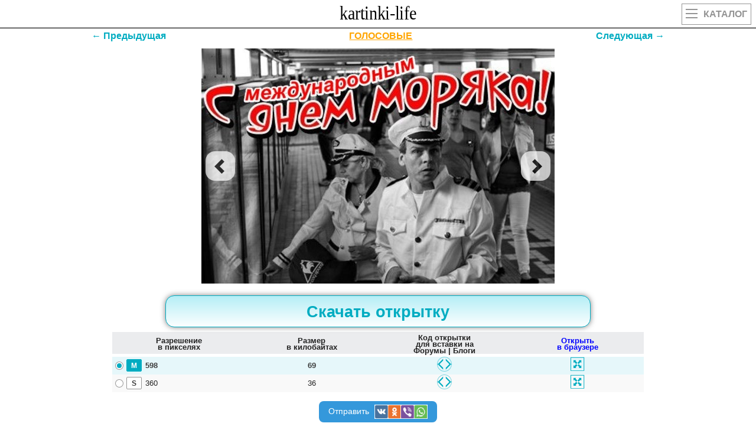

--- FILE ---
content_type: text/html
request_url: https://kartinki-life.ru/crd/otkrytka-s-mezhdunarodnym-dnem-moryaka
body_size: 5276
content:
<!DOCTYPE html><html lang="ru"><head><meta name="viewport" content="width=device-width, initial-scale=1.0, maximum-scale=1.0, user-scalable=no"><meta http-equiv="X-UA-Compatible" content="IE=Edge"><meta http-equiv="Content-Type" content="text/html; charset=utf-8">
<title>Открытка С международным днем моряка!</title>
<meta name="Keywords" content="красивые, прикольные, оригинальные картинки и открытки с поздравлениями и пожеланиями" />
<meta name="Description" content="[ЛУЧШИЕ ОТКРЫТКИ] Открытка С международным днем моряка!" />
<link rel="shortcut icon" href="/favicon.svg" type="image/svg+xml" />
<link rel="canonical" href="https://kartinki-life.ru/crd/otkrytka-s-mezhdunarodnym-dnem-moryaka"/>
<script>
/*<![CDATA[*/
var caption = 'Открытка С международным днем моряка!';
var translit = 'otkrytka-s-mezhdunarodnym-dnem-moryaka';
var strip_link = '/krasivye-otkrytki-kartinki-den-moryaka';
var crd_type = 'pic';
var crd_id = '99527';
var mp3_id = '0';
/*]]>*/
</script>
<!-- Yandex.RTB -->
<script>window.yaContextCb=window.yaContextCb||[]</script>
<script src="https://yandex.ru/ads/system/context.js" async></script>
<link rel="stylesheet" href="/css/main151.css" type="text/css" media="all" />
<meta property="og:image" content="https://kartinki-life.ru/articles/2020/11/03/otkrytka-s-mezhdunarodnym-dnem-moryaka-1.jpg">
<meta property="og:image:type" content="image/jpeg">
<meta property="og:image:width" content="598">
<meta property="og:image:height" content="398">
</head>
<body class="home blog">
<div id="mobile_menu">
</div>
<header>
<div class="top outer">
<div class="inner">
<a href="/" title="Kartinki-Life.ru" id="logo"></a>
<a href="/" class="catalog"><div class="hide_on_desktop mobile_btn2"><ul><li></li><li></li><li></li></ul>Каталог</div></a>
</div>
</div>
</header>
<h1 class="single_title" style="display:none;">Открытка С международным днем моряка!</h1>
<section id="content" class="outer">
<div id="page_head" style="display:none;">
<div class="inner">
<div id="breadcrumb" >
<ul id="breadcrumbs_list" itemscope itemtype="http://schema.org/BreadcrumbList">
<li itemprop="itemListElement" itemscope itemtype="http://schema.org/ListItem"><a itemprop="item" style="background-color: crimson;" href="/" title="Главная"><span itemprop="name">Главная</span></a><meta itemprop="position" content="1" /></li>
<li itemprop="itemListElement" itemscope itemtype="http://schema.org/ListItem"><a itemprop="item" style="background-color: coral;" href="/articles" title="Поздравления И Пожелания"><span itemprop="name">Поздравления И Пожелания</span></a><meta itemprop="position" content="2" /></li>
<li id="header3_link" itemprop="itemListElement" itemscope itemtype="http://schema.org/ListItem"><a itemprop="item" style="background-color: darkblue;" href="/krasivye-otkrytki-kartinki-professionalnie-prazdniki" title="Профессиональные праздники"><span itemprop="name">Профессиональные праздники</span></a><meta itemprop="position" content="3" /></li>
<li itemprop="itemListElement" itemscope itemtype="http://schema.org/ListItem"><a itemprop="item" style="background-color: darkviolet;" href="/krasivye-otkrytki-kartinki-den-moryaka" title="День моряка. 25 июня."><span itemprop="name">День моряка. 25 июня.</span></a><meta itemprop="position" content="4" /></li>
<li itemprop="itemListElement" itemscope itemtype="http://schema.org/ListItem"><a class="current" itemprop="item" style="background-color: lemonchiffon;" href="/crd/otkrytka-s-mezhdunarodnym-dnem-moryaka" title="Открытка С международным днем моряка!"><span itemprop="name">эта страница</span></a><meta itemprop="position" content="5" /></li>
</ul></div>
</div>
</div>
<div class="page_tag outer" style="display:none;">
<div class="inner">
<div class="strp-lnk1">День моряка. 25 июня.</div>
<div class="single_tag_line">
<div class="nav-item"><a class="nav-link navwhite" href="/krasivye-otkrytki-kartinki-den-moryaka" title="День моряка. 25 июня."><b>5</b> открыток</a></div>
<div class="nav-item"><a class="nav-link navwhite" href="/articles/best-of-krasivye-otkrytki-kartinki-den-moryaka" title="День моряка. 25 июня.">ЛУЧШЕЕ В КАТЕГОРИИ</a></div>
<div class="nav-item"><a class="nav-link navwhite" href="/articles/best-of-pics-krasivye-otkrytki-kartinki-den-moryaka" title="День моряка. 25 июня.">ОТКРЫТКИ</a></div>
<div class="nav-item"><a class="nav-link navwhite" href="/articles/best-of-animation-krasivye-otkrytki-kartinki-den-moryaka" title="День моряка. 25 июня.">ГИФЫ</a></div>
<div class="nav-item"><a class="nav-link navwhite" style="border: 1px solid gold;" href="/articles/best-of-new-krasivye-otkrytki-kartinki-den-moryaka" title="День моряка. 25 июня.">НОВЫЕ</a></div>
<div class="nav-item"><a id="aud" target="_blank" class="nav-link navwhite" href="/audio-pozdravleniya" title="День моряка. 25 июня.">АУДИО-ПОЗДРАВЛЕНИЯ</a></div></div>
</div>
</div>
<section class="single_wrapper outer single_content default">
<div class="inner">
<article class="single_content">
<div id="stpg" class="prvnxtdiv">
<a id="prev" href="/crd/otkrytki-pozdravleniya-s-dnem-moryaka-pozdravleniya-otkrytki-pozdravitelnaya-otkrytka-so-stihami-na-den-moryaka-ne-strash" class="prvnxt">←
Предыдущая</a> <a href="/audio-pozdravleniya" target="_blank" class="prvnxt" style="color: orange;text-decoration: underline;">ГОЛОСОВЫЕ</a><a id="next" href="/crd/s-dnem-moryaka-kartinki-pozdravleniya-otkrytki-pozdravlenie-v-kartinkah-moryakam" class="prvnxt">Следующая
→</a>
</div>
<div>
<div class="article_top">
<div class="post_save"></div>
</div>
<div class="article_featured_image" style="margin-bottom: 10px;">
<a target="_blank" href="https://kartinki-life.ru/articles/2020/11/03/otkrytka-s-mezhdunarodnym-dnem-moryaka-1.jpg"><div class="lazyload-container"><img id="ii99527" data-src="/articles/2020/11/03/otkrytka-s-mezhdunarodnym-dnem-moryaka-1.jpg" class="lazyload" alt="Открытка С международным днем моряка!" title="Открытка С международным днем моряка!"><div id="si99527" class="spinner"></div></div></a>
<a id="prev2" class="carousel-control left" data-slide="prev" href="/crd/otkrytki-pozdravleniya-s-dnem-moryaka-pozdravleniya-otkrytki-pozdravitelnaya-otkrytka-so-stihami-na-den-moryaka-ne-strash">
<span class="glyphicon glyphicon-chevron-left"></span>
</a>
<a id="next2" class="carousel-control right" data-slide="next" href="/crd/s-dnem-moryaka-kartinki-pozdravleniya-otkrytki-pozdravlenie-v-kartinkah-moryakam">
<span class="glyphicon glyphicon-chevron-right"></span>
</a>
</div>
<div class="crd_stuff">
<div>
<!-- Yandex.RTB R-A-1251629-2 -->
<div id="yandex_rtb_R-A-1251629-2"></div>
<script>window.yaContextCb.push(()=>{
Ya.Context.AdvManager.render({
renderTo: 'yandex_rtb_R-A-1251629-2',
blockId: 'R-A-1251629-2'
})
})</script><div class="file-view__price-table-wrapper"><div class="price-table-classic price-table-classic_mode-page price-table-classic_white price-table-classic_white-solid"><div class="price-table-classic__footer _price-table-footer"><div class="price-table-classic__download"><a id="dwn_lnk" class="price-table-classic__download-btn button_dwn button-pill button-bold button-large-padding _download-button" href="/articles/2020/11/03/otkrytka-s-mezhdunarodnym-dnem-moryaka-1.jpg" onClick="downloadFile('/articles/2020/11/03/otkrytka-s-mezhdunarodnym-dnem-moryaka-1.jpg','99527','kartinki-life-ru-ОткрыткаСМеждународнымДнемМоряка.jpg'); return false;" download="kartinki-life-ru-otkrytka-s-mezhdunarodnym-dnem-moryaka-1.jpg"><span><b>Скачать открытку</b></span></a></div></div><div class="price-table-classic__content"><div class="price-table-classic__head"><div class="price-table-classic__th"><div class="price-table-classic__col-name">Разрешение<br>в пикселях</div></div><div class="price-table-classic__th"><div class="price-table-classic__col-name">Размер<br>в килобайтах</div></div><div class="price-table-classic__th"><div class="price-table-classic__col-name">Код открытки<br>для вставки на<br>Форумы | Блоги</div></div><div class="price-table-classic__th"><div class="price-table-classic__col-name_blue">Открыть<br>в браузере</div></div></div><div class="price-table-classic__space"></div><label id="label-m" class="price-table-classic__row price-table-classic__row_active"><span id="size-m-swt1" class="price-table-classic__cell price-table-classic__cell_resolution"><span class="price-table-classic__radio field-box radio-box radio-only radio-box-m"><i id="radio-m" class="icon icon-radio icon-radio-m radio-box-checked"></i></span><span class="price-table-classic__size"><i id="icon-m" class="icon icon-size  icon-size-photo icon-size-m active"></i></span><span class="price-table-classic__size-info"><span class="price-table-classic__text-size">598</span></span></span><span id="size-m-swt2" class="price-table-classic__cell price-table-classic__cell_frame-rate"><span class="price-table-classic__text price-table-classic__text-alt">69</span></span><span id="size-m-copy" class="price-table-classic__cell price-table-classic__cell_price"><span class="price-table-classic__label"><span class="shareCode__icon shareCode__svg"></span></span></span><span class="price-table-classic__cell price-table-classic__cell_price"><a href="/articles/2020/11/03/otkrytka-s-mezhdunarodnym-dnem-moryaka-1.jpg" target="_blank"><span class="price-table-classic__label"><span class="fs__icon fs__svg"></span></span></a></span><span class="hidden"><a id="size-m-pic" href="/articles/2020/11/03/otkrytka-s-mezhdunarodnym-dnem-moryaka-1.jpg" download="kartinki-life-ru-otkrytka-s-mezhdunarodnym-dnem-moryaka-1.jpg"></a></span></label><label id="label-s" class="price-table-classic__row"><span id="size-s-swt1" class="price-table-classic__cell price-table-classic__cell_resolution"><span class="price-table-classic__radio field-box radio-box radio-only radio-box-m"><i id="radio-s" class="icon icon-radio icon-radio-m"></i></span><span class="price-table-classic__size"><i id="icon-s" class="icon icon-size  icon-size-photo icon-size-s"></i></span><span class="price-table-classic__size-info"><span class="price-table-classic__text-size">360</span></span></span><span id="size-s-swt2" class="price-table-classic__cell price-table-classic__cell_frame-rate"><span class="price-table-classic__text price-table-classic__text-alt">36</span></span><span id="size-s-copy" class="price-table-classic__cell price-table-classic__cell_price"><span class="price-table-classic__label"><span class="shareCode__icon shareCode__svg"></span></span></span><span class="price-table-classic__cell price-table-classic__cell_price"><a href="/articles/2020/11/03/otkrytka-s-mezhdunarodnym-dnem-moryaka-1-width360.jpg" target="_blank"><span class="price-table-classic__label"><span class="fs__icon fs__svg"></span></span></a></span><span class="hidden"><a id="size-s-pic" href="/articles/2020/11/03/otkrytka-s-mezhdunarodnym-dnem-moryaka-1-width360.jpg" download="kartinki-life-ru-otkrytka-s-mezhdunarodnym-dnem-moryaka-1-width360.jpg"></a></span></label></div></div></div><div class="modalWrapper"></div><div class="buttons_text3"><div class="share-widget-btn share-click" onclick="showModal2('https://kartinki-life.ru/articles/2020/11/03/otkrytka-s-mezhdunarodnym-dnem-moryaka-1.jpg', 'articles20201103otkrytkasmezhdunarodnymdnemmoryaka1jpg', 'otkrytka-s-mezhdunarodnym-dnem-moryaka-1.jpg')" id="openModalarticles20201103otkrytkasmezhdunarodnymdnemmoryaka1jpg">Отправить <img class="lazyload" data-src="/vendor/social-ico.png" alt=""></div></div><div id="modal_snarticles20201103otkrytkasmezhdunarodnymdnemmoryaka1jpg" class="modal__gc" style="display: none;"></div><a class="foruserslinkcrd" href="/articles/2020/11/03/otkrytka-s-mezhdunarodnym-dnem-moryaka-1.jpg" onClick="downloadFile('/articles/2020/11/03/otkrytka-s-mezhdunarodnym-dnem-moryaka-1.jpg','99527','kartinki-life-ru-ОткрыткаСМеждународнымДнемМоряка.jpg'); return false;" download="kartinki-life-ru-otkrytka-s-mezhdunarodnym-dnem-moryaka-1.jpg"><div>Открытка С международным днем моряка!</div></a><a href="/articles/best-of-krasivye-otkrytki-kartinki-den-moryaka" class="crd_labelname">День моряка. 25 июня.</a>
</div>
</div>
<div class="single_sidebar_min article__item article__item_teaser article__item_teaser_article">
<div class="block block_sect margin_horizontal_0 shadow"><div class="hdr hdr_small"><div class="hdr__wrapper"><span class="hdr__inner">топовые случайные открытки</span></div></div>
<div class="editable_content"><div class="image_wrapper"><a href="https://kartinki-life.ru/crd/s-dnem-moryaka-kartinki-pozdravleniya-otkrytki-pozdravlenie-v-kartinkah-moryakam"><div class="lazyload-container"><picture>
<source type="image/webp" data-srcset="/webp/2020/05/05/otkrytki-i-kartinki-mercaushhie-animacionnye-blestyashhie-gif-den-moryaka-1-3.webp">
<source type="image/jpg" data-srcset="/articles/2020/05/05/otkrytki-i-kartinki-mercaushhie-animacionnye-blestyashhie-gif-den-moryaka-1-3.jpg">
<img id="ii21961" class="aligncenter size-full lazyload" data-src="/articles/2020/05/05/otkrytki-i-kartinki-mercaushhie-animacionnye-blestyashhie-gif-den-moryaka-1-3.gif" alt="С Днем Моряка картинки. Поздравления открытки. Поздравление в картинках морякам.">
</picture><div id="si21961" class="spinner"></div><div class="gif-mark lazy"></div></div></a><a href="https://kartinki-life.ru/articles/2020/05/05/otkrytki-i-kartinki-mercaushhie-animacionnye-blestyashhie-gif-den-moryaka-1-3.gif"><div class="article-item-title">С Днем Моряка картинки. Поздравления открытки. Поздравление в картинках морякам.</div></a><div class="article-item-bottom"><a class="dlico" href="https://kartinki-life.ru/articles/2020/05/05/otkrytki-i-kartinki-mercaushhie-animacionnye-blestyashhie-gif-den-moryaka-1-3.gif"><span>ОТКРЫТЬ</span></a><a class="dlico" href="https://kartinki-life.ru/crd/s-dnem-moryaka-kartinki-pozdravleniya-otkrytki-pozdravlenie-v-kartinkah-moryakam"><span>СКАЧАТЬ</span></a></div>
</div><div class="image_wrapper"><a href="https://kartinki-life.ru/crd/den-moryaka-25-iunya-pozdravleniya-otkrytki-moryaku-bez-morya-nuzhno-libo-snova-more-libo-novaya-lubov"><div class="lazyload-container"><picture>
<source type="image/webp" data-srcset="/webp/2020/05/05/otkrytki-i-kartinki-mercaushhie-animacionnye-blestyashhie-gif-den-moryaka-1-1.webp">
<source type="image/jpg" data-srcset="/articles/2020/05/05/otkrytki-i-kartinki-mercaushhie-animacionnye-blestyashhie-gif-den-moryaka-1-1.jpg">
<img id="ii21959" class="aligncenter size-full lazyload" data-src="/articles/2020/05/05/otkrytki-i-kartinki-mercaushhie-animacionnye-blestyashhie-gif-den-moryaka-1-1.gif" alt="День Моряка 25 июня. Поздравления открытки. Моряку без моря нужно либо снова море, либо новая любовь!">
</picture><div id="si21959" class="spinner"></div><div class="gif-mark lazy"></div></div></a><a href="https://kartinki-life.ru/articles/2020/05/05/otkrytki-i-kartinki-mercaushhie-animacionnye-blestyashhie-gif-den-moryaka-1-1.gif"><div class="article-item-title">День Моряка 25 июня. Поздравления открытки. Моряку без моря нужно либо снова море, либо новая любовь!</div></a><div class="article-item-bottom"><a class="dlico" href="https://kartinki-life.ru/articles/2020/05/05/otkrytki-i-kartinki-mercaushhie-animacionnye-blestyashhie-gif-den-moryaka-1-1.gif"><span>ОТКРЫТЬ</span></a><a class="dlico" href="https://kartinki-life.ru/crd/den-moryaka-25-iunya-pozdravleniya-otkrytki-moryaku-bez-morya-nuzhno-libo-snova-more-libo-novaya-lubov"><span>СКАЧАТЬ</span></a></div>
</div>
<!-- begin: grattis widget -->
<div class="gw_5fb7d843637c8b617ee73cee"></div>
<script type="text/javascript">
(function(w, d, n, s, t) {
w[n] = w[n] || [];
w[n].push("5fb7d843637c8b617ee73cee");
t = d.getElementsByTagName("script")[0];
s = d.createElement("script");
s.type = "text/javascript";
s.src = "//cdn-widget.grattis.ru/widget.min.js?r4";
s.async = true;
t.parentNode.insertBefore(s, t);
})(this, this.document, "grattisWidgets");
</script>
<!-- end: grattis widget --><div class="image_wrapper"><a href="https://kartinki-life.ru/crd/otkrytki-pozdravleniya-s-dnem-moryaka-pozdravleniya-otkrytki-pozdravitelnaya-otkrytka-so-stihami-na-den-moryaka-ne-strash"><div class="lazyload-container"><picture>
<source type="image/webp" data-srcset="/webp/2020/05/05/otkrytki-i-kartinki-mercaushhie-animacionnye-blestyashhie-gif-den-moryaka-1-4.webp">
<source type="image/jpg" data-srcset="/articles/2020/05/05/otkrytki-i-kartinki-mercaushhie-animacionnye-blestyashhie-gif-den-moryaka-1-4.jpg">
<img id="ii21962" class="aligncenter size-full lazyload" data-src="/articles/2020/05/05/otkrytki-i-kartinki-mercaushhie-animacionnye-blestyashhie-gif-den-moryaka-1-4.gif" alt="Открытки поздравления с Днем Моряка. Поздравления открытки. Поздравительная открытка со стихами на день Моряка. Не страшны вам бури и штормы, Вспышки молнии и раскаты грома! Смелым мужчинам — морякам, мы эти слова посвящаем, Попутного ветра и глади морской вам желаем!">
</picture><div id="si21962" class="spinner"></div><div class="gif-mark lazy"></div></div></a><a href="https://kartinki-life.ru/articles/2020/05/05/otkrytki-i-kartinki-mercaushhie-animacionnye-blestyashhie-gif-den-moryaka-1-4.gif"><div class="article-item-title">Открытки поздравления с Днем Моряка. Поздравления открытки. Поздравительная открытка со стихами на день Моряка. Не страшны вам бури и штормы, Вспышки молнии и раскаты грома! Смелым мужчинам — морякам, мы эти слова посвящаем, Попутного ветра и глади морской вам желаем!</div></a><div class="article-item-bottom"><a class="dlico" href="https://kartinki-life.ru/articles/2020/05/05/otkrytki-i-kartinki-mercaushhie-animacionnye-blestyashhie-gif-den-moryaka-1-4.gif"><span>ОТКРЫТЬ</span></a><a class="dlico" href="https://kartinki-life.ru/crd/otkrytki-pozdravleniya-s-dnem-moryaka-pozdravleniya-otkrytki-pozdravitelnaya-otkrytka-so-stihami-na-den-moryaka-ne-strash"><span>СКАЧАТЬ</span></a></div>
</div><div class="image_wrapper"><a href="https://kartinki-life.ru/crd/pozdravleniya-v-stihah-s-dnem-moryaka-pozdravleniya-otkrytki-my-moryakov-segodnya-slavim-i-s-prazdnikom-ih-pozdravlyaem"><div class="lazyload-container"><picture>
<source type="image/webp" data-srcset="/webp/2020/05/05/otkrytki-i-kartinki-mercaushhie-animacionnye-blestyashhie-gif-den-moryaka-1-2.webp">
<source type="image/jpg" data-srcset="/articles/2020/05/05/otkrytki-i-kartinki-mercaushhie-animacionnye-blestyashhie-gif-den-moryaka-1-2.jpg">
<img id="ii21960" class="aligncenter size-full lazyload" data-src="/articles/2020/05/05/otkrytki-i-kartinki-mercaushhie-animacionnye-blestyashhie-gif-den-moryaka-1-2.gif" alt="Поздравления в стихах с Днем Моряка. Поздравления открытки. Мы моряков сегодня славим и с праздником их поздравляем!">
</picture><div id="si21960" class="spinner"></div><div class="gif-mark lazy"></div></div></a><a href="https://kartinki-life.ru/articles/2020/05/05/otkrytki-i-kartinki-mercaushhie-animacionnye-blestyashhie-gif-den-moryaka-1-2.gif"><div class="article-item-title">Поздравления в стихах с Днем Моряка. Поздравления открытки. Мы моряков сегодня славим и с праздником их поздравляем!</div></a><div class="article-item-bottom"><a class="dlico" href="https://kartinki-life.ru/articles/2020/05/05/otkrytki-i-kartinki-mercaushhie-animacionnye-blestyashhie-gif-den-moryaka-1-2.gif"><span>ОТКРЫТЬ</span></a><a class="dlico" href="https://kartinki-life.ru/crd/pozdravleniya-v-stihah-s-dnem-moryaka-pozdravleniya-otkrytki-my-moryakov-segodnya-slavim-i-s-prazdnikom-ih-pozdravlyaem"><span>СКАЧАТЬ</span></a></div>
</div>
</div>
</div>
</div>
<div class="author_bottom" style="padding: 10px 0 0 0; margin-top: 10px;">

<div class="article__item article__item_teaser article__item_teaser_article">
<div class="block block_sect margin_horizontal_0 shadow hor_01">
<a style="background-color: #fff;" class="item item_side_left item_gray entity" href="/articles/best-of-pics-krasivye-otkrytki-kartinki-den-moryaka"><div class="item__wrap hor_03"><span class="item__side"><img alt="5 открыток  ДЕНЬ МОРЯКА" class="lazyload item__image m-lazy-item m-lazy-item_size_small m-lazy-item_photo hor_05" data-src="/articles/krasivye-otkrytki-kartinki-professionalnie-prazdniki/krasivye-otkrytki-kartinki-den-moryaka.gif" width="120"/></span><div class="item__inner hor_06"><span class="item__title2"><span class="item__text"><b>5</b> открыток<br><br>ДЕНЬ МОРЯКА</span></span></div></div></a>
<a style="background-color: #fff;" class="item item_side_left item_gray entity" href="/krasivye-otkrytki-kartinki-pozhelaniya"><div class="item__wrap hor_03"><span class="item__side"><img alt=" ПОЖЕЛАНИЯ" class="lazyload item__image m-lazy-item m-lazy-item_size_small m-lazy-item_photo hor_05" data-src="/articles/pozhelaniya.gif" width="120"/></span><div class="item__inner hor_06"><span class="item__title2"><span class="item__text"><br>ПОЖЕЛАНИЯ</span></span></div></div></a>
<a style="background-color: #fff;" class="item item_side_left item_gray entity" href="/birthday"><div class="item__wrap hor_03"><span class="item__side"><img alt=" Открытки с Днем рождения" class="lazyload item__image m-lazy-item m-lazy-item_size_small m-lazy-item_photo hor_05" data-src="/articles/birthday.gif" width="120"/></span><div class="item__inner hor_06"><span class="item__title2"><span class="item__text"><br>Открытки с Днем рождения</span></span></div></div></a>
</div>
</div>
<div id="infinite"></div>
<div class="lazyload" id="marker-end"></div>
<div id="goComments"></div>
<div id="author_bottom" style="margin-top: 5px;"></div>
</div>
</div>
<div class="page_title_wrapper">
<div class="page_title">
<span></span>
<h4>Открытка С международным днем моряка!</h4><span class="right"></span>
</div>
</div>
</article>
</div>
</section>
<div class="page_title_wrapper">
<div class="page_title">
<span></span>
<h2>День моряка. 25 июня. - Поздравить. Скачать бесплатно.</h2><span class="right"></span>
</div>
</div>
</section>
<div class="page_tag outer">
<div class="inner">
<div class="strp-lnk1">День моряка. 25 июня.</div>
<div class="single_tag_line">
<div class="nav-item"><a class="nav-link navwhite" href="/krasivye-otkrytki-kartinki-den-moryaka" title="День моряка. 25 июня."><b>5</b> открыток</a></div>
<div class="nav-item"><a class="nav-link navwhite" href="/articles/best-of-krasivye-otkrytki-kartinki-den-moryaka" title="День моряка. 25 июня.">ЛУЧШЕЕ В КАТЕГОРИИ</a></div>
<div class="nav-item"><a class="nav-link navwhite" href="/articles/best-of-pics-krasivye-otkrytki-kartinki-den-moryaka" title="День моряка. 25 июня.">ОТКРЫТКИ</a></div>
<div class="nav-item"><a class="nav-link navwhite" href="/articles/best-of-animation-krasivye-otkrytki-kartinki-den-moryaka" title="День моряка. 25 июня.">ГИФЫ</a></div>
<div class="nav-item"><a class="nav-link navwhite" style="border: 1px solid gold;" href="/articles/best-of-new-krasivye-otkrytki-kartinki-den-moryaka" title="День моряка. 25 июня.">НОВЫЕ</a></div>
<div class="nav-item"><a id="aud" target="_blank" class="nav-link navwhite" href="/audio-pozdravleniya" title="День моряка. 25 июня.">АУДИО-ПОЗДРАВЛЕНИЯ</a></div></div>
</div>
</div>
<footer class="outer">
<div>
<div id="backtop_vd" style="display:none;"></div>
<div id="backtop_ph" style="display:none;"></div>
<div id="backtop" style="display:none;"></div>
</div>
<div class="inner">
<div class="footer_wrapper">
<div class="top">
<div class="footer_search">
<div class="searchform">
<input id="names" type="text" value="" name="s" placeholder="Поиск">
<input id="sends" type="submit" value="Search">
</div>
</div>
<div id="searchs">
</div>
</div>
<div class="bottom">Copyright <span>©</span> 2016-2025 kartinki-life.ru <span>–</span> Красивые, прикольные и оригинальные картинки и открытки с поздравлениями и пожеланиями. </div>
</div>
</div>
<script src="/js/jquery.min.js"></script>
<script src="/vendor/lazysizes.min.js"></script>
<script src="/js/kl92.js"></script>
<script src="/js/crd35.js"></script>
<script async="async">
(function(m,e,t,r,i,k,a){m[i]=m[i]||function(){(m[i].a=m[i].a||[]).push(arguments)};
m[i].l=1*new Date();k=e.createElement(t),a=e.getElementsByTagName(t)[0],k.async=1,k.src=r,a.parentNode.insertBefore(k,a)})
(window, document, "script", "https://mc.yandex.ru/metrika/tag.js", "ym");
ym(40572630, "init", {
clickmap:false,
trackLinks:true,
accurateTrackBounce:true,
webvisor:true
});
</script>
<noscript><div><img src="https://mc.yandex.ru/watch/40572630" style="position:absolute; left:-9999px;" alt="" /></div></noscript>
<!-- Global Site Tag (gtag.js) - Google Analytics -->
<script async="async" src="https://www.googletagmanager.com/gtag/js?id=UA-106769053-1"></script>
<script>
/*<![CDATA[*/
window.dataLayer = window.dataLayer || [];
function gtag(){dataLayer.push(arguments)};
gtag('js', new Date());
gtag('config', 'UA-106769053-1');
/*]]>*/
</script>
</footer>
</body>
</html>

--- FILE ---
content_type: text/html
request_url: https://kartinki-life.ru/sub-crd--krasivye-otkrytki-kartinki-den-moryaka
body_size: 382
content:
{"s-dnem-moryaka-kartinki-pozdravleniya-otkrytki-pozdravlenie-v-kartinkah-moryakam":null,"otkrytka-s-mezhdunarodnym-dnem-moryaka":null,"otkrytki-pozdravleniya-s-dnem-moryaka-pozdravleniya-otkrytki-pozdravitelnaya-otkrytka-so-stihami-na-den-moryaka-ne-strash":null,"den-moryaka-25-iunya-pozdravleniya-otkrytki-moryaku-bez-morya-nuzhno-libo-snova-more-libo-novaya-lubov":null,"pozdravleniya-v-stihah-s-dnem-moryaka-pozdravleniya-otkrytki-my-moryakov-segodnya-slavim-i-s-prazdnikom-ih-pozdravlyaem":null}

--- FILE ---
content_type: image/svg+xml
request_url: https://kartinki-life.ru/images/selected.svg
body_size: 183
content:
<svg xmlns="http://www.w3.org/2000/svg" preserveAspectRatio="xMidYMid" viewBox="0 0 14 14"><circle cx="6.97" cy="6.99" r="6.47" fill="#fff"/><path fill="#969696" fill-rule="evenodd" d="M7 14A7 7 0 117 0a7 7 0 010 14zM7 1a6 6 0 100 12A6 6 0 007 1z"/><circle cx="7" cy="7" r="4" fill="#00acc1"/></svg>

--- FILE ---
content_type: application/javascript
request_url: https://kartinki-life.ru/js/crd35.js
body_size: 1586
content:
function downloadURI(uri, name) 
{
$('#dwn_lnk').html('<span><b>Скачать открытку</b></span><span><img src="/images/spinner2.gif" style="width: 32px;height: 32px;margin-left: 10px;"></span>');
$('#dwn_lnk span b').text('Скачивание начато');
$('#dwn_lnk span b').css('color', 'orange');
fetch(uri)
.then(resp => resp.blob())
.then(blob => {
const url = window.URL.createObjectURL(blob);
const a = document.createElement('a');
a.style.display = 'none';
a.href = url;
a.download = name;
document.body.appendChild(a);
a.click();
window.URL.revokeObjectURL(url);
$('#dwn_lnk').html('<span><b>Скачать открытку</b></span>');
$('#dwn_lnk span b').css('color', 'orange');
$('#dwn_lnk span b').text('Видео-открытка скачана');
var request = new XMLHttpRequest();
request.open('POST','/saveVideo',true);
request.addEventListener('readystatechange', function() {
if ((request.readyState==4) && (request.status==200)) {
}
});
request.setRequestHeader('Content-Type', 'application/x-www-form-urlencoded')
var requestedLink = 'requestedAjaxLink=' + encodeURIComponent(uri);
request.send(requestedLink);
})
.catch(() => alert('Ошибка скачивания файла'));
}
function processQueue(queue, currPage, strip_link) {
try {
delete queue[currPage];
if (Object.keys(queue)[1] != undefined) {
$("#prev").attr("href", '/crd/'+Object.keys(queue)[1]);
$("#prev2").attr("href", '/crd/'+Object.keys(queue)[1]);
}
if (Object.keys(queue)[0] != undefined) {
$("#next").attr("href", '/crd/'+Object.keys(queue)[0]);
$("#next2").attr("href", '/crd/'+Object.keys(queue)[0]);
}
localStorage.setItem(strip_link, JSON.stringify(queue));
} catch (e) {
}
}
$(document).ready(function () {
try {
var currPage = window.location.pathname.replace("/crd/","");
var queue;
strip_link=strip_link.replace('/','');
crd_type=crd_type.replace('/','');
var link_ = (crd_type === 'pic' ? 'sub-crd--' : 'sub-txt--')+strip_link
strip_link=strip_link+'_'+crd_type
var fromStorage = localStorage.getItem(strip_link);
if (null != fromStorage) {
queue = JSON.parse(fromStorage);
processQueue(queue, currPage, strip_link);
} else {
console.log('link_', link_);
fetch('/'+link_, {
method: 'GET',
headers: {
'Content-Type': 'application/x-www-form-urlencoded'
}
})
.then(response => {
if (!response.ok) {
throw new Error('Network response was not ok ' + response.statusText);
}
return response.text();
})
.then(html => {
queue = JSON.parse(html);
processQueue(queue, currPage, strip_link);
})
.catch(error => {
console.error('There has been a problem with your fetch operation:', error);
});
}
} catch (e) {
}
try {
$('.imgPre').bind('click', function(e){
var q = $('.imgPre').attr("data-id");
$("#gifIMG" + q).removeClass("lazy lazy-loaded");
$("#gifIMG" + q).removeAttr("data-srcset-base");
$("#gifIMG" + q).removeAttr("data-srcset-ext");
$("#gifIMG" + q).removeAttr("data-srcset");
$('.post_doc_thumb_label').hide("slow");
$this = $(this);
var t = $this.attr("data-link")
, a = $this.attr("data-id")
, o = $("#gifIMG" + a).attr("src")
, n = $this.attr("data-play");
$("#gifIMG" + a).removeClass("lazy lazy-loaded");
"on" == n && (
$("#gifIMG" + a).attr("src", t),
$("#play" + a).show("slow"),
$this.attr("data-play", "off"),
$("#circle" + a).html("")),
"off" == n && (
$.ajax({
url: t,
processData: !1,
contentType: !1,
beforeSend: function(e) {
$("#gifIMG" + a).removeClass("lazy lazy-loaded"),
$("#play" + a).hide('slow', function(){
$(this).remove();
}),
$this.attr("data-play", "load"),
$("#progress" + a).show("slow")
},
success: function(e) {
$("#progress" + a).hide('slow', function(){
$(this).remove();
});
$("#gifIMG" + a).attr("src", t),
$this.attr("data-play", "on")
},
xhr: function() {
return xhr = $.ajaxSettings.xhr(),
xhr.onprogress = function(e) {
var t;
e.lengthComputable && (t = Math.ceil(e.loaded / e.total * 100),
$("#progressBody" + a).html(t + "%"))
}
,
xhr
}
}))
})
} catch (e) {
}
try {
$('.vdoPre').bind('click', function(e){
$('.post_doc_thumb_label').hide("slow");
$this = $(this);
var t = $this.attr("data-link")
, a = $this.attr("data-id")
, n = $this.attr("data-play");
"on" == n && (
$("#play" + a).show("slow"),
$this.attr("data-play", "off"),
$("#circle" + a).html("")),
"off" == n && (
$.ajax({
url: t,
processData: !1,
contentType: !1,
beforeSend: function(e) {
$("#play" + a).hide('slow', function(){
$(this).remove();
}),
$this.attr("data-play", "load"),
$("#progress" + a).show("slow")
},
success: function(e) {
$("#progress" + a).hide('slow', function(){
$(this).remove();
});
$("#gifIMG" + a).remove(),
$("#vdo" + a).removeAttr("hidden"),
$("#vdo" + a).attr("src", t),
$this.attr("data-play", "on"),
$("#vdo" + a).prop("controls",true);
},
xhr: function() {
return xhr = $.ajaxSettings.xhr(),
xhr.onprogress = function(e) {
var t;
e.lengthComputable && (t = Math.ceil(e.loaded / e.total * 100),
$("#progressBody" + a).html(t + "%"))
}
,
xhr
}
}))
})
} catch (e) {
}
});